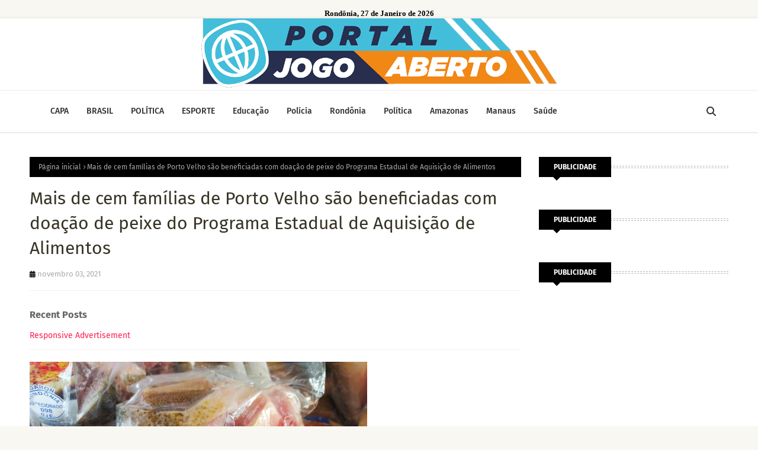

--- FILE ---
content_type: text/html; charset=utf-8
request_url: https://www.google.com/recaptcha/api2/aframe
body_size: 247
content:
<!DOCTYPE HTML><html><head><meta http-equiv="content-type" content="text/html; charset=UTF-8"></head><body><script nonce="Y0MoAy06e_uP5w55Q7b0Jw">/** Anti-fraud and anti-abuse applications only. See google.com/recaptcha */ try{var clients={'sodar':'https://pagead2.googlesyndication.com/pagead/sodar?'};window.addEventListener("message",function(a){try{if(a.source===window.parent){var b=JSON.parse(a.data);var c=clients[b['id']];if(c){var d=document.createElement('img');d.src=c+b['params']+'&rc='+(localStorage.getItem("rc::a")?sessionStorage.getItem("rc::b"):"");window.document.body.appendChild(d);sessionStorage.setItem("rc::e",parseInt(sessionStorage.getItem("rc::e")||0)+1);localStorage.setItem("rc::h",'1769500230757');}}}catch(b){}});window.parent.postMessage("_grecaptcha_ready", "*");}catch(b){}</script></body></html>

--- FILE ---
content_type: text/javascript; charset=UTF-8
request_url: https://www.portaljogoaberto.com/feeds/posts/default?max-results=3&start-index=3&alt=json-in-script&callback=jQuery1124008107556317711806_1769500219418&_=1769500219419
body_size: 5617
content:
// API callback
jQuery1124008107556317711806_1769500219418({"version":"1.0","encoding":"UTF-8","feed":{"xmlns":"http://www.w3.org/2005/Atom","xmlns$openSearch":"http://a9.com/-/spec/opensearchrss/1.0/","xmlns$blogger":"http://schemas.google.com/blogger/2008","xmlns$georss":"http://www.georss.org/georss","xmlns$gd":"http://schemas.google.com/g/2005","xmlns$thr":"http://purl.org/syndication/thread/1.0","id":{"$t":"tag:blogger.com,1999:blog-4166591213744656308"},"updated":{"$t":"2026-01-26T10:26:07.339-08:00"},"category":[{"term":"Rondônia"},{"term":"Destaque"},{"term":"Brasil"},{"term":"Política"},{"term":"Mundo"},{"term":"Porto Velho"},{"term":"Geral"},{"term":"Amazonas"},{"term":"Polícia"},{"term":"Interior"},{"term":"Educação"},{"term":"Manaus"},{"term":"Saúde"},{"term":"Esporte"},{"term":"Vídeos"},{"term":"Economia"},{"term":"Esportes"},{"term":"Homenagem"},{"term":"Vilhena"},{"term":"Rôndonia"},{"term":"Colunas"},{"term":"Rondonia"},{"term":"Politica"},{"term":"Covid-19"},{"term":"Cultura"},{"term":"Destaques"},{"term":"Eventos"},{"term":"Infraestrutura"},{"term":"Obras"},{"term":"Oportunidade"},{"term":"Eleições 2022"},{"term":"Amazônia"},{"term":"Nacional"},{"term":"Segurança"},{"term":"Slider"},{"term":"Turismo"},{"term":"Agricultura"},{"term":"Meio Ambiente"},{"term":"Rodnônia"},{"term":"Transporte"},{"term":"Vídeo"},{"term":"Auxílio Brasil"},{"term":"Barsil"},{"term":"Bradil"},{"term":"Clima"},{"term":"Entretenimento"},{"term":"Entreterimento"},{"term":"Evento"},{"term":"Munod"},{"term":"Poliítica"},{"term":"Polìtica"},{"term":"Poítica"},{"term":"Rondõnia"},{"term":"Show"},{"term":"rondôinia"},{"term":"Acre"},{"term":"Amazona"},{"term":"Amzonas"},{"term":"Brail"},{"term":"Brasileiro"},{"term":"Brasília"},{"term":"Brtasil"},{"term":"Café"},{"term":"Corrupção"},{"term":"Deataque"},{"term":"Destaquea"},{"term":"Destaqueq"},{"term":"Esporet"},{"term":"Exército"},{"term":"Geal"},{"term":"Gearl"},{"term":"Geeral"},{"term":"Geraal"},{"term":"Gerais"},{"term":"Internacional"},{"term":"Lei"},{"term":"Licença"},{"term":"Limpeza"},{"term":"Mandado"},{"term":"Mudo"},{"term":"Muindo"},{"term":"Notícias Brasil..."},{"term":"Obra"},{"term":"Oportunidade s"},{"term":"P"},{"term":"Plícia"},{"term":"Policia"},{"term":"Polpicia"},{"term":"Polìcia"},{"term":"Polícia Geral"},{"term":"Políticas"},{"term":"Porot Velho"},{"term":"Porto Velho Saúde"},{"term":"Porto Velhovelho"},{"term":"Proto Velho"},{"term":"Regras"},{"term":"Restrição"},{"term":"Romântica"},{"term":"Rond"},{"term":"Rondo"},{"term":"Rondônioa"},{"term":"Ronônia"},{"term":"São Paulo"},{"term":"Tragédia"},{"term":"Tráfico"},{"term":"Violência"},{"term":"Votação"},{"term":"gersl"}],"title":{"type":"text","$t":"PORTAL JOGO ABERTO"},"subtitle":{"type":"html","$t":""},"link":[{"rel":"http://schemas.google.com/g/2005#feed","type":"application/atom+xml","href":"https:\/\/www.portaljogoaberto.com\/feeds\/posts\/default"},{"rel":"self","type":"application/atom+xml","href":"https:\/\/www.blogger.com\/feeds\/4166591213744656308\/posts\/default?alt=json-in-script\u0026start-index=3\u0026max-results=3"},{"rel":"alternate","type":"text/html","href":"https:\/\/www.portaljogoaberto.com\/"},{"rel":"hub","href":"http://pubsubhubbub.appspot.com/"},{"rel":"previous","type":"application/atom+xml","href":"https:\/\/www.blogger.com\/feeds\/4166591213744656308\/posts\/default?alt=json-in-script\u0026start-index=1\u0026max-results=3"},{"rel":"next","type":"application/atom+xml","href":"https:\/\/www.blogger.com\/feeds\/4166591213744656308\/posts\/default?alt=json-in-script\u0026start-index=6\u0026max-results=3"}],"author":[{"name":{"$t":"Unknown"},"email":{"$t":"noreply@blogger.com"},"gd$image":{"rel":"http://schemas.google.com/g/2005#thumbnail","width":"16","height":"16","src":"https:\/\/img1.blogblog.com\/img\/b16-rounded.gif"}}],"generator":{"version":"7.00","uri":"http://www.blogger.com","$t":"Blogger"},"openSearch$totalResults":{"$t":"21070"},"openSearch$startIndex":{"$t":"3"},"openSearch$itemsPerPage":{"$t":"3"},"entry":[{"id":{"$t":"tag:blogger.com,1999:blog-4166591213744656308.post-276633562956813551"},"published":{"$t":"2026-01-26T10:24:00.000-08:00"},"updated":{"$t":"2026-01-26T10:24:41.904-08:00"},"category":[{"scheme":"http://www.blogger.com/atom/ns#","term":"Brasil"}],"title":{"type":"text","$t":"Petrobras reduz preço da gasolina em 5,2% para distribuidoras"},"content":{"type":"html","$t":"\u003Cp\u003E\u0026nbsp;\u003Cimg class=\"lazy-yard\" src=\"https:\/\/www.cartacapital.com.br\/wp-content\/uploads\/2024\/08\/IPCA_HOME_LiciaRubinstein.jpg\" style=\"background: 0px 0px rgb(255, 255, 255); border: none; color: #565656; font-family: \u0026quot;Fira Sans\u0026quot;, Arial, sans-serif; font-size: 15px; height: auto !important; max-width: 100%; opacity: 1; outline: 0px; padding: 0px; position: relative; transition: opacity 0.17s, transform 0.35s; vertical-align: baseline;\" \/\u003E\u003C\/p\u003E\u003Cb style=\"background: 0px 0px rgb(255, 255, 255); border: 0px; color: #565656; font-family: \u0026quot;Fira Sans\u0026quot;, Arial, sans-serif; font-size: 15px; outline: 0px; padding: 0px; vertical-align: baseline;\"\u003E\u003Ci style=\"background: 0px 0px; border: 0px; outline: 0px; padding: 0px; vertical-align: baseline;\"\u003ECorte de 14 centavos por litro entra em vigor na terça-feira 27. O reajuste não atinge o diesel -\u0026nbsp;\u003C\/i\u003E\u003C\/b\u003E\u003Cspan style=\"background-color: white; color: #565656; font-family: \u0026quot;Fira Sans\u0026quot;, Arial, sans-serif; font-size: 15px;\"\u003EFoto: LÍcia Rubinstein\/Agência IBGE Notícias\u003C\/span\u003E\u003Cbr style=\"background-color: white; color: #565656; font-family: \u0026quot;Fira Sans\u0026quot;, Arial, sans-serif; font-size: 15px;\" \/\u003E\u003Cbr style=\"background-color: white; color: #565656; font-family: \u0026quot;Fira Sans\u0026quot;, Arial, sans-serif; font-size: 15px;\" \/\u003E\u003Cb style=\"background: 0px 0px rgb(255, 255, 255); border: 0px; color: #565656; font-family: \u0026quot;Fira Sans\u0026quot;, Arial, sans-serif; font-size: 15px; outline: 0px; padding: 0px; vertical-align: baseline;\"\u003EPorto Velho, RO -\u0026nbsp;\u003C\/b\u003E\u003Cspan style=\"background-color: white; color: #565656; font-family: \u0026quot;Fira Sans\u0026quot;, Arial, sans-serif; font-size: 15px;\"\u003EA Petrobras anunciou a redução de 5,2% no preço de venda da gasolina para as distribuidoras, a partir desta terça-feira 27. Com o reajuste, o valor médio do litro passará a ser de 2,57 reais, o que representa uma queda de 14 centavos por litro nas refinarias.\u003C\/span\u003E\u003Cbr style=\"background-color: white; color: #565656; font-family: \u0026quot;Fira Sans\u0026quot;, Arial, sans-serif; font-size: 15px;\" \/\u003E\u003Cbr style=\"background-color: white; color: #565656; font-family: \u0026quot;Fira Sans\u0026quot;, Arial, sans-serif; font-size: 15px;\" \/\u003E\u003Cspan style=\"background-color: white; color: #565656; font-family: \u0026quot;Fira Sans\u0026quot;, Arial, sans-serif; font-size: 15px;\"\u003ESegundo a empresa, desde dezembro de 2022, a gasolina comercializada para as distribuidoras já acumulou uma redução de 50 centavos por litro. Considerando a inflação do período, a diminuição corresponde a 26,9% em termos reais.\u003C\/span\u003E\u003Cbr style=\"background-color: white; color: #565656; font-family: \u0026quot;Fira Sans\u0026quot;, Arial, sans-serif; font-size: 15px;\" \/\u003E\u003Cbr style=\"background-color: white; color: #565656; font-family: \u0026quot;Fira Sans\u0026quot;, Arial, sans-serif; font-size: 15px;\" \/\u003E\u003Cspan style=\"background-color: white; color: #565656; font-family: \u0026quot;Fira Sans\u0026quot;, Arial, sans-serif; font-size: 15px;\"\u003ENo caso do diesel, a Petrobras informou que não haverá alteração nos preços neste momento. Ainda assim, a companhia destacou que desde dezembro de 2022, o combustível teve uma redução real de 36,3% para as distribuidoras.\u003C\/span\u003E\u003Cbr style=\"background-color: white; color: #565656; font-family: \u0026quot;Fira Sans\u0026quot;, Arial, sans-serif; font-size: 15px;\" \/\u003E\u003Cbr style=\"background-color: white; color: #565656; font-family: \u0026quot;Fira Sans\u0026quot;, Arial, sans-serif; font-size: 15px;\" \/\u003E\u003Cspan style=\"background-color: white; color: #565656; font-family: \u0026quot;Fira Sans\u0026quot;, Arial, sans-serif; font-size: 15px;\"\u003EA estatal também informou que mantém a divulgação periódica de dados sobre a formação e a composição dos preços dos combustíveis, com o objetivo de ampliar a transparência e facilitar a compreensão da sociedade sobre os valores praticados ao consumidor final.\u003C\/span\u003E\u003Cbr style=\"background-color: white; color: #565656; font-family: \u0026quot;Fira Sans\u0026quot;, Arial, sans-serif; font-size: 15px;\" \/\u003E\u003Cbr style=\"background-color: white; color: #565656; font-family: \u0026quot;Fira Sans\u0026quot;, Arial, sans-serif; font-size: 15px;\" \/\u003E\u003Ci style=\"background: 0px 0px rgb(255, 255, 255); border: 0px; color: #565656; font-family: \u0026quot;Fira Sans\u0026quot;, Arial, sans-serif; font-size: 15px; outline: 0px; padding: 0px; vertical-align: baseline;\"\u003EFonte: Carta Capital\u003C\/i\u003E"},"link":[{"rel":"replies","type":"application/atom+xml","href":"https:\/\/www.portaljogoaberto.com\/feeds\/276633562956813551\/comments\/default","title":"Postar comentários"},{"rel":"replies","type":"text/html","href":"https:\/\/www.portaljogoaberto.com\/2026\/01\/petrobras-reduz-preco-da-gasolina-em-52.html#comment-form","title":"0 Comentários"},{"rel":"edit","type":"application/atom+xml","href":"https:\/\/www.blogger.com\/feeds\/4166591213744656308\/posts\/default\/276633562956813551"},{"rel":"self","type":"application/atom+xml","href":"https:\/\/www.blogger.com\/feeds\/4166591213744656308\/posts\/default\/276633562956813551"},{"rel":"alternate","type":"text/html","href":"https:\/\/www.portaljogoaberto.com\/2026\/01\/petrobras-reduz-preco-da-gasolina-em-52.html","title":"Petrobras reduz preço da gasolina em 5,2% para distribuidoras"}],"author":[{"name":{"$t":"Jotta Júnior"},"uri":{"$t":"http:\/\/www.blogger.com\/profile\/18180506310497903685"},"email":{"$t":"noreply@blogger.com"},"gd$image":{"rel":"http://schemas.google.com/g/2005#thumbnail","width":"16","height":"16","src":"https:\/\/img1.blogblog.com\/img\/b16-rounded.gif"}}],"thr$total":{"$t":"0"}},{"id":{"$t":"tag:blogger.com,1999:blog-4166591213744656308.post-2135918002573251586"},"published":{"$t":"2026-01-26T10:23:23.160-08:00"},"updated":{"$t":"2026-01-26T10:23:48.406-08:00"},"category":[{"scheme":"http://www.blogger.com/atom/ns#","term":"Rondônia"}],"title":{"type":"text","$t":"Aquisições ampliam tecnologia, conforto e logística escolar na rede estadual na volta às aulas"},"content":{"type":"html","$t":"\u003Cp\u003E\u0026nbsp;\u003Cimg class=\"lazy-yard\" src=\"https:\/\/rondonia.ro.gov.br\/wp-content\/uploads\/2023\/02\/Entrega-de-Onibus-e-Notebooks-02-02-23-Frank-Nery-364-870x580.jpg\" style=\"background: 0px 0px rgb(255, 255, 255); border: none; color: #565656; font-family: \u0026quot;Fira Sans\u0026quot;, Arial, sans-serif; font-size: 15px; height: auto !important; max-width: 100%; opacity: 1; outline: 0px; padding: 0px; position: relative; transition: opacity 0.17s, transform 0.35s; vertical-align: baseline;\" \/\u003E\u003C\/p\u003E\u003Cb style=\"background: 0px 0px rgb(255, 255, 255); border: 0px; color: #565656; font-family: \u0026quot;Fira Sans\u0026quot;, Arial, sans-serif; font-size: 15px; outline: 0px; padding: 0px; vertical-align: baseline;\"\u003E\u003Ci style=\"background: 0px 0px; border: 0px; outline: 0px; padding: 0px; vertical-align: baseline;\"\u003EAs aquisições foram distribuídas nas 405 escolas estaduais, incluindo 105 escolas indígenas\u003Cbr \/\u003E\u003C\/i\u003E\u003C\/b\u003E\u003Cbr style=\"background-color: white; color: #565656; font-family: \u0026quot;Fira Sans\u0026quot;, Arial, sans-serif; font-size: 15px;\" \/\u003E\u003Cb style=\"background: 0px 0px rgb(255, 255, 255); border: 0px; color: #565656; font-family: \u0026quot;Fira Sans\u0026quot;, Arial, sans-serif; font-size: 15px; outline: 0px; padding: 0px; vertical-align: baseline;\"\u003EPorto Velho, RO -\u0026nbsp;\u003C\/b\u003E\u003Cspan style=\"background-color: white; color: #565656; font-family: \u0026quot;Fira Sans\u0026quot;, Arial, sans-serif; font-size: 15px;\"\u003ECom investimentos em tecnologia, mobiliário, climatização e logística escolar, o governo de Rondônia, por meio da Secretaria de Estado da Educação (Seduc) vem executando uma estratégia de modernização da rede estadual de ensino. As ações consideram as características geográficas do estado que possui extensas áreas de difícil acesso, comunidades ribeirinhas, indígenas e regiões afastadas dos centros urbanos.\u003C\/span\u003E\u003Cbr style=\"background-color: white; color: #565656; font-family: \u0026quot;Fira Sans\u0026quot;, Arial, sans-serif; font-size: 15px;\" \/\u003E\u003Cbr style=\"background-color: white; color: #565656; font-family: \u0026quot;Fira Sans\u0026quot;, Arial, sans-serif; font-size: 15px;\" \/\u003E\u003Cspan style=\"background-color: white; color: #565656; font-family: \u0026quot;Fira Sans\u0026quot;, Arial, sans-serif; font-size: 15px;\"\u003ENos investimentos mais recentes, foram aplicados R$ 1,1 bilhão (um bilhão e cem milhões de reais) em aquisições que contemplam equipamentos de informática, aparelhos de ar-condicionado, mobiliários e veículos, distribuídos nas 405 escolas estaduais, incluindo 105 escolas indígenas.\u003C\/span\u003E\u003Cbr style=\"background-color: white; color: #565656; font-family: \u0026quot;Fira Sans\u0026quot;, Arial, sans-serif; font-size: 15px;\" \/\u003E\u003Cbr style=\"background-color: white; color: #565656; font-family: \u0026quot;Fira Sans\u0026quot;, Arial, sans-serif; font-size: 15px;\" \/\u003E\u003Cspan style=\"background-color: white; color: #565656; font-family: \u0026quot;Fira Sans\u0026quot;, Arial, sans-serif; font-size: 15px;\"\u003EDentro desse conjunto de ações, o governo realizou a entrega de oito ônibus escolares, 26 embarcações e recebeu a doação de três vans adaptadas pelo Ministério Público de Rondônia (MPRO), além da destinação de 90 computadores, 90 monitores e nove impressoras multifuncionais, com investimento específico de R$ 8,4 milhões (oito milhões e quatrocentos mil reais).\u003C\/span\u003E\u003Cbr style=\"background-color: white; color: #565656; font-family: \u0026quot;Fira Sans\u0026quot;, Arial, sans-serif; font-size: 15px;\" \/\u003E\u003Cbr style=\"background-color: white; color: #565656; font-family: \u0026quot;Fira Sans\u0026quot;, Arial, sans-serif; font-size: 15px;\" \/\u003E\u003Cspan style=\"background-color: white; color: #565656; font-family: \u0026quot;Fira Sans\u0026quot;, Arial, sans-serif; font-size: 15px;\"\u003EO governador Marcos Rocha destacou que os investimentos em transporte e tecnologia educacional são fundamentais para garantir o acesso à escola. “O governo está atento às necessidades dos estudantes e trabalha para garantir que a educação chegue a todos, com novos ônibus, embarcações e equipamentos tecnológicos que fortalecem o caminho até a escola e ampliam as oportunidades de aprendizagem”.\u003C\/span\u003E\u003Cbr style=\"background-color: white; color: #565656; font-family: \u0026quot;Fira Sans\u0026quot;, Arial, sans-serif; font-size: 15px;\" \/\u003E\u003Cbr style=\"background-color: white; color: #565656; font-family: \u0026quot;Fira Sans\u0026quot;, Arial, sans-serif; font-size: 15px;\" \/\u003E\u003Cspan style=\"background-color: white; color: #565656; font-family: \u0026quot;Fira Sans\u0026quot;, Arial, sans-serif; font-size: 15px;\"\u003EA titular da Seduc, Albaniza Oliveira explicou que as aquisições fazem parte de um planejamento que considera a realidade amazônica. “O trabalho envolve desde a melhoria da infraestrutura das escolas, com novos mobiliários e materiais pedagógicos, até o fortalecimento da frota de ônibus e embarcações escolares, atendendo as necessidades específicas de cada região”.\u003C\/span\u003E\u003Cbr style=\"background-color: white; color: #565656; font-family: \u0026quot;Fira Sans\u0026quot;, Arial, sans-serif; font-size: 15px;\" \/\u003E\u003Cbr style=\"background-color: white; color: #565656; font-family: \u0026quot;Fira Sans\u0026quot;, Arial, sans-serif; font-size: 15px;\" \/\u003E\u003Cb style=\"background: 0px 0px rgb(255, 255, 255); border: 0px; color: #565656; font-family: \u0026quot;Fira Sans\u0026quot;, Arial, sans-serif; font-size: 15px; outline: 0px; padding: 0px; vertical-align: baseline;\"\u003EÔNIBUS E EMBARCAÇÕES AMPLIAM O ATENDIMENTO\u003Cbr \/\u003E\u003C\/b\u003E\u003Cbr style=\"background-color: white; color: #565656; font-family: \u0026quot;Fira Sans\u0026quot;, Arial, sans-serif; font-size: 15px;\" \/\u003E\u003Cdiv style=\"background: 0px 0px rgb(255, 255, 255); border: 0px; color: #565656; font-family: \u0026quot;Fira Sans\u0026quot;, Arial, sans-serif; font-size: 15px; outline: 0px; padding: 0px; text-align: center; vertical-align: baseline;\"\u003E\u003Cimg class=\"lazy-yard\" src=\"https:\/\/rondonia.ro.gov.br\/wp-content\/uploads\/2023\/02\/Onibus-Escolar-01.02.23-fotos-Esio-Mendes-2-370x247.jpg\" style=\"background: 0px 0px; border: none; height: auto !important; max-width: 100%; opacity: 1; outline: 0px; padding: 0px; position: relative; transition: opacity 0.17s, transform 0.35s; vertical-align: baseline;\" \/\u003E\u003C\/div\u003E\u003Cdiv style=\"background: 0px 0px rgb(255, 255, 255); border: 0px; color: #565656; font-family: \u0026quot;Fira Sans\u0026quot;, Arial, sans-serif; font-size: 15px; outline: 0px; padding: 0px; text-align: center; vertical-align: baseline;\"\u003E\u003Cb style=\"background: 0px 0px; border: 0px; outline: 0px; padding: 0px; vertical-align: baseline;\"\u003E\u003Ci style=\"background: 0px 0px; border: 0px; outline: 0px; padding: 0px; vertical-align: baseline;\"\u003ENovos ônibus escolares foram entregues pelo governo\u003C\/i\u003E\u003C\/b\u003E\u003C\/div\u003E\u003Cbr style=\"background-color: white; color: #565656; font-family: \u0026quot;Fira Sans\u0026quot;, Arial, sans-serif; font-size: 15px;\" \/\u003E\u003Cspan style=\"background-color: white; color: #565656; font-family: \u0026quot;Fira Sans\u0026quot;, Arial, sans-serif; font-size: 15px;\"\u003EAlém das embarcações destinadas ao atendimento de comunidades ribeirinhas e indígenas em municípios como Guajará-Mirim, Costa Marques, Alta Floresta d’Oeste, São Francisco do Guaporé e Porto Velho, os ônibus escolares também ampliam o acesso de estudantes às unidades de ensino, especialmente na capital.\u003C\/span\u003E\u003Cbr style=\"background-color: white; color: #565656; font-family: \u0026quot;Fira Sans\u0026quot;, Arial, sans-serif; font-size: 15px;\" \/\u003E\u003Cbr style=\"background-color: white; color: #565656; font-family: \u0026quot;Fira Sans\u0026quot;, Arial, sans-serif; font-size: 15px;\" \/\u003E\u003Cspan style=\"background-color: white; color: #565656; font-family: \u0026quot;Fira Sans\u0026quot;, Arial, sans-serif; font-size: 15px;\"\u003EA diretora da Escola Estadual de Ensino Especial Abnael Machado de Lima – Cene, em Porto Velho destacou a importância dos veículos acessíveis. “A nossa escola recebe alunos com deficiência de todas as regiões de Porto Velho e, hoje o nosso coração transborda de alegria por receber dois ônibus acessíveis”, afirmou.\u003C\/span\u003E"},"link":[{"rel":"replies","type":"application/atom+xml","href":"https:\/\/www.portaljogoaberto.com\/feeds\/2135918002573251586\/comments\/default","title":"Postar comentários"},{"rel":"replies","type":"text/html","href":"https:\/\/www.portaljogoaberto.com\/2026\/01\/aquisicoes-ampliam-tecnologia-conforto.html#comment-form","title":"0 Comentários"},{"rel":"edit","type":"application/atom+xml","href":"https:\/\/www.blogger.com\/feeds\/4166591213744656308\/posts\/default\/2135918002573251586"},{"rel":"self","type":"application/atom+xml","href":"https:\/\/www.blogger.com\/feeds\/4166591213744656308\/posts\/default\/2135918002573251586"},{"rel":"alternate","type":"text/html","href":"https:\/\/www.portaljogoaberto.com\/2026\/01\/aquisicoes-ampliam-tecnologia-conforto.html","title":"Aquisições ampliam tecnologia, conforto e logística escolar na rede estadual na volta às aulas"}],"author":[{"name":{"$t":"Jotta Júnior"},"uri":{"$t":"http:\/\/www.blogger.com\/profile\/18180506310497903685"},"email":{"$t":"noreply@blogger.com"},"gd$image":{"rel":"http://schemas.google.com/g/2005#thumbnail","width":"16","height":"16","src":"https:\/\/img1.blogblog.com\/img\/b16-rounded.gif"}}],"thr$total":{"$t":"0"}},{"id":{"$t":"tag:blogger.com,1999:blog-4166591213744656308.post-2175334932990072010"},"published":{"$t":"2026-01-26T10:23:02.856-08:00"},"updated":{"$t":"2026-01-26T10:23:19.579-08:00"},"category":[{"scheme":"http://www.blogger.com/atom/ns#","term":"Rondônia"}],"title":{"type":"text","$t":"Locomotiva 18 integra programação dos 111 anos de Porto Velho"},"content":{"type":"html","$t":"\u003Cp\u003E\u0026nbsp;\u003Cb style=\"background: 0px 0px rgb(255, 255, 255); border: 0px; color: #565656; font-family: \u0026quot;Fira Sans\u0026quot;, Arial, sans-serif; font-size: 15px; outline: 0px; padding: 0px; vertical-align: baseline;\"\u003E\u003Ci style=\"background: 0px 0px; border: 0px; outline: 0px; padding: 0px; vertical-align: baseline;\"\u003EExibição reforça preservação do Complexo da Estrada de Ferro Madeira-Mamoré\u003C\/i\u003E\u003C\/b\u003E\u003C\/p\u003E\u003Cbr style=\"background-color: white; color: #565656; font-family: \u0026quot;Fira Sans\u0026quot;, Arial, sans-serif; font-size: 15px;\" \/\u003E\u003Cimg border=\"0\" class=\"lazy-yard\" src=\"https:\/\/blogger.googleusercontent.com\/img\/b\/R29vZ2xl\/AVvXsEiy9vLKyNFWndzO6Cwv6eUAU3SAR_IqA3sPA7MJb4FQHJtLAJ3sKO8LziuNV0zxl59KNF5zImVR6Dd8DXvnNogdDc_W8Ey5TduZ42zeg5r-JIX0QgAeoBKLEPmpNsKU3vRKmIBNrmlIDoZjD3uEgcCD0WJFhXP0icEbG874zJDCHZanOTaInLOrcj0IxnSb\/s16000-rw\/DSC00704.jpg=w0-h0-p-k-no-nu\" style=\"background: 0px 0px rgb(255, 255, 255); border: none; color: #565656; font-family: \u0026quot;Fira Sans\u0026quot;, Arial, sans-serif; font-size: 15px; height: auto !important; max-width: 100%; opacity: 1; outline: 0px; padding: 0px; position: relative; transition: opacity 0.17s, transform 0.35s; vertical-align: baseline;\" \/\u003E\u003Cbr style=\"background-color: white; color: #565656; font-family: \u0026quot;Fira Sans\u0026quot;, Arial, sans-serif; font-size: 15px;\" \/\u003E\u003Cb style=\"background: 0px 0px rgb(255, 255, 255); border: 0px; color: #565656; font-family: \u0026quot;Fira Sans\u0026quot;, Arial, sans-serif; font-size: 15px; outline: 0px; padding: 0px; vertical-align: baseline;\"\u003E\u003Ci style=\"background: 0px 0px; border: 0px; outline: 0px; padding: 0px; vertical-align: baseline;\"\u003EA atividade integrou as ações promovidas pela Prefeitura e reuniu moradores e visitantes no complexo ferroviário\u003Cbr \/\u003E\u003C\/i\u003E\u003C\/b\u003E\u003Cbr style=\"background-color: white; color: #565656; font-family: \u0026quot;Fira Sans\u0026quot;, Arial, sans-serif; font-size: 15px;\" \/\u003E\u003Cb style=\"background: 0px 0px rgb(255, 255, 255); border: 0px; color: #565656; font-family: \u0026quot;Fira Sans\u0026quot;, Arial, sans-serif; font-size: 15px; outline: 0px; padding: 0px; vertical-align: baseline;\"\u003EPorto Velho, RO -\u0026nbsp;\u003C\/b\u003E\u003Cspan style=\"background-color: white; color: #565656; font-family: \u0026quot;Fira Sans\u0026quot;, Arial, sans-serif; font-size: 15px;\"\u003EA programação comemorativa pelos 111 anos de instalação de Porto Velho contou, na tarde deste sábado (24), com a exibição da Locomotiva 18, um dos principais símbolos da Estrada de Ferro Madeira-Mamoré (EFMM). A atividade integrou as ações promovidas pela Prefeitura e reuniu moradores e visitantes no complexo ferroviário.\u003C\/span\u003E\u003Cbr style=\"background-color: white; color: #565656; font-family: \u0026quot;Fira Sans\u0026quot;, Arial, sans-serif; font-size: 15px;\" \/\u003E\u003Cbr style=\"background-color: white; color: #565656; font-family: \u0026quot;Fira Sans\u0026quot;, Arial, sans-serif; font-size: 15px;\" \/\u003E\u003Cspan style=\"background-color: white; color: #565656; font-family: \u0026quot;Fira Sans\u0026quot;, Arial, sans-serif; font-size: 15px;\"\u003EA Locomotiva 18 representa um marco do processo de formação da capital rondoniense e do desenvolvimento regional. A iniciativa faz parte das ações voltadas à preservação do patrimônio histórico e à aproximação da população com a memória ferroviária do município.\u003C\/span\u003E\u003Cbr style=\"background-color: white; color: #565656; font-family: \u0026quot;Fira Sans\u0026quot;, Arial, sans-serif; font-size: 15px;\" \/\u003E\u003Cbr style=\"background-color: white; color: #565656; font-family: \u0026quot;Fira Sans\u0026quot;, Arial, sans-serif; font-size: 15px;\" \/\u003E\u003Ca href=\"https:\/\/www.portovelho.ro.gov.br\/uploads\/editor\/images\/DSC00691.JPG\" style=\"background: 0px 0px rgb(255, 255, 255); border: 0px; color: #ff1d50; font-family: \u0026quot;Fira Sans\u0026quot;, Arial, sans-serif; font-size: 15px; outline: 0px; padding: 0px; text-decoration-line: none; transition: color 0.17s; vertical-align: baseline;\"\u003E\u003Cimg class=\"lazy-yard\" src=\"https:\/\/www.portovelho.ro.gov.br\/uploads\/editor\/images\/DSC00691.JPG\" style=\"background: 0px 0px; border: 0px; height: auto !important; max-width: 100%; opacity: 1; outline: 0px; padding: 0px; position: relative; transition: opacity 0.17s, transform 0.35s; vertical-align: baseline;\" \/\u003E\u003C\/a\u003E\u003Cbr style=\"background-color: white; color: #565656; font-family: \u0026quot;Fira Sans\u0026quot;, Arial, sans-serif; font-size: 15px;\" \/\u003E\u003Cb style=\"background: 0px 0px rgb(255, 255, 255); border: 0px; color: #565656; font-family: \u0026quot;Fira Sans\u0026quot;, Arial, sans-serif; font-size: 15px; outline: 0px; padding: 0px; vertical-align: baseline;\"\u003E\u003Ci style=\"background: 0px 0px; border: 0px; outline: 0px; padding: 0px; vertical-align: baseline;\"\u003ELocomotiva 18 representa um marco do processo de formação da capital rondoniense e do desenvolvimento regional\u003Cbr \/\u003E\u003C\/i\u003E\u003C\/b\u003E\u003Cbr style=\"background-color: white; color: #565656; font-family: \u0026quot;Fira Sans\u0026quot;, Arial, sans-serif; font-size: 15px;\" \/\u003E\u003Cspan style=\"background-color: white; color: #565656; font-family: \u0026quot;Fira Sans\u0026quot;, Arial, sans-serif; font-size: 15px;\"\u003EDurante a programação, o prefeito Léo Moraes destacou a importância de manter o patrimônio acessível à população. “A Locomotiva 18 faz parte da história de Porto Velho. Essa exibição permite que a população conheça e valorize um símbolo que ajudou a construir a cidade”.\u003C\/span\u003E\u003Cbr style=\"background-color: white; color: #565656; font-family: \u0026quot;Fira Sans\u0026quot;, Arial, sans-serif; font-size: 15px;\" \/\u003E\u003Cbr style=\"background-color: white; color: #565656; font-family: \u0026quot;Fira Sans\u0026quot;, Arial, sans-serif; font-size: 15px;\" \/\u003E\u003Cb style=\"background: 0px 0px rgb(255, 255, 255); border: 0px; color: #565656; font-family: \u0026quot;Fira Sans\u0026quot;, Arial, sans-serif; font-size: 15px; outline: 0px; padding: 0px; vertical-align: baseline;\"\u003EMemória e pertencimento\u003Cbr \/\u003E\u003C\/b\u003E\u003Cbr style=\"background-color: white; color: #565656; font-family: \u0026quot;Fira Sans\u0026quot;, Arial, sans-serif; font-size: 15px;\" \/\u003E\u003Cspan style=\"background-color: white; color: #565656; font-family: \u0026quot;Fira Sans\u0026quot;, Arial, sans-serif; font-size: 15px;\"\u003EA exibição teve início às 16h30 e permitiu ao público observar de perto a locomotiva que teve papel relevante na ocupação e no desenvolvimento da região. Para moradores mais antigos, o momento foi de resgate de memórias; para os mais jovens, uma oportunidade de conhecer a história da Estrada de Ferro Madeira-Mamoré.\u003C\/span\u003E\u003Cbr style=\"background-color: white; color: #565656; font-family: \u0026quot;Fira Sans\u0026quot;, Arial, sans-serif; font-size: 15px;\" \/\u003E\u003Cbr style=\"background-color: white; color: #565656; font-family: \u0026quot;Fira Sans\u0026quot;, Arial, sans-serif; font-size: 15px;\" \/\u003E\u003Cspan style=\"background-color: white; color: #565656; font-family: \u0026quot;Fira Sans\u0026quot;, Arial, sans-serif; font-size: 15px;\"\u003EA ação contribui para a educação histórica e para o fortalecimento do turismo cultural, estimulando o uso do complexo ferroviário como espaço de visitação e aprendizado.\u003C\/span\u003E\u003Cbr style=\"background-color: white; color: #565656; font-family: \u0026quot;Fira Sans\u0026quot;, Arial, sans-serif; font-size: 15px;\" \/\u003E\u003Cbr style=\"background-color: white; color: #565656; font-family: \u0026quot;Fira Sans\u0026quot;, Arial, sans-serif; font-size: 15px;\" \/\u003E\u003Cbr style=\"background-color: white; color: #565656; font-family: \u0026quot;Fira Sans\u0026quot;, Arial, sans-serif; font-size: 15px;\" \/\u003E\u003Ca href=\"https:\/\/www.portovelho.ro.gov.br\/uploads\/editor\/images\/DSC00694.JPG\" style=\"background: 0px 0px rgb(255, 255, 255); border: 0px; color: #ff1d50; font-family: \u0026quot;Fira Sans\u0026quot;, Arial, sans-serif; font-size: 15px; outline: 0px; padding: 0px; text-decoration-line: none; transition: color 0.17s; vertical-align: baseline;\"\u003E\u003Cimg class=\"lazy-yard\" src=\"https:\/\/www.portovelho.ro.gov.br\/uploads\/editor\/images\/DSC00694.JPG\" style=\"background: 0px 0px; border: 0px; height: auto !important; max-width: 100%; opacity: 1; outline: 0px; padding: 0px; position: relative; transition: opacity 0.17s, transform 0.35s; vertical-align: baseline;\" \/\u003E\u003C\/a\u003E\u003Cbr style=\"background-color: white; color: #565656; font-family: \u0026quot;Fira Sans\u0026quot;, Arial, sans-serif; font-size: 15px;\" \/\u003E\u003Cb style=\"background: 0px 0px rgb(255, 255, 255); border: 0px; color: #565656; font-family: \u0026quot;Fira Sans\u0026quot;, Arial, sans-serif; font-size: 15px; outline: 0px; padding: 0px; vertical-align: baseline;\"\u003E\u003Ci style=\"background: 0px 0px; border: 0px; outline: 0px; padding: 0px; vertical-align: baseline;\"\u003EExibição teve início às 16h30 e permitiu ao público observar de perto a locomotivaProgramação permanente\u003C\/i\u003E\u003C\/b\u003E\u003Cbr style=\"background-color: white; color: #565656; font-family: \u0026quot;Fira Sans\u0026quot;, Arial, sans-serif; font-size: 15px;\" \/\u003E\u003Cbr style=\"background-color: white; color: #565656; font-family: \u0026quot;Fira Sans\u0026quot;, Arial, sans-serif; font-size: 15px;\" \/\u003E\u003Cspan style=\"background-color: white; color: #565656; font-family: \u0026quot;Fira Sans\u0026quot;, Arial, sans-serif; font-size: 15px;\"\u003EA Prefeitura informa que a exibição da Locomotiva 18 ocorre de forma regular, como parte das ações de valorização do patrimônio histórico.\u003C\/span\u003E\u003Cbr style=\"background-color: white; color: #565656; font-family: \u0026quot;Fira Sans\u0026quot;, Arial, sans-serif; font-size: 15px;\" \/\u003E\u003Cbr style=\"background-color: white; color: #565656; font-family: \u0026quot;Fira Sans\u0026quot;, Arial, sans-serif; font-size: 15px;\" \/\u003E\u003Cdiv style=\"background: 0px 0px rgb(255, 255, 255); border: 0px; color: #565656; font-family: \u0026quot;Fira Sans\u0026quot;, Arial, sans-serif; font-size: 15px; outline: 0px; padding: 0px; vertical-align: baseline;\"\u003E\u003Cul style=\"background: 0px 0px; border: 0px; line-height: 1.5; list-style: none; margin: 10px 0px; outline: 0px; padding: 0px 0px 0px 15px; vertical-align: baseline;\"\u003E\u003Cli style=\"background: 0px 0px; border: 0px; line-height: 1.5; list-style: none; margin: 5px 0px; outline: 0px; padding: 0px; vertical-align: baseline;\"\u003EDia: todos os domingos\u003C\/li\u003E\u003Cli style=\"background: 0px 0px; border: 0px; line-height: 1.5; list-style: none; margin: 5px 0px; outline: 0px; padding: 0px; vertical-align: baseline;\"\u003EHorário: a partir das 16h30\u003C\/li\u003E\u003Cli style=\"background: 0px 0px; border: 0px; line-height: 1.5; list-style: none; margin: 5px 0px; outline: 0px; padding: 0px; vertical-align: baseline;\"\u003ELocal: Complexo da Estrada de Ferro Madeira-Mamoré\u003C\/li\u003E\u003Cli style=\"background: 0px 0px; border: 0px; line-height: 1.5; list-style: none; margin: 5px 0px; outline: 0px; padding: 0px; vertical-align: baseline;\"\u003EAcesso: gratuito\u003C\/li\u003E\u003C\/ul\u003E\u003Cbr \/\u003E\u003Cbr \/\u003E\u003Ci style=\"background: 0px 0px; border: 0px; outline: 0px; padding: 0px; vertical-align: baseline;\"\u003EFonte: Secretaria Municipal de Comunicação (Secom)\u003C\/i\u003E\u003C\/div\u003E"},"link":[{"rel":"replies","type":"application/atom+xml","href":"https:\/\/www.portaljogoaberto.com\/feeds\/2175334932990072010\/comments\/default","title":"Postar comentários"},{"rel":"replies","type":"text/html","href":"https:\/\/www.portaljogoaberto.com\/2026\/01\/locomotiva-18-integra-programacao-dos.html#comment-form","title":"0 Comentários"},{"rel":"edit","type":"application/atom+xml","href":"https:\/\/www.blogger.com\/feeds\/4166591213744656308\/posts\/default\/2175334932990072010"},{"rel":"self","type":"application/atom+xml","href":"https:\/\/www.blogger.com\/feeds\/4166591213744656308\/posts\/default\/2175334932990072010"},{"rel":"alternate","type":"text/html","href":"https:\/\/www.portaljogoaberto.com\/2026\/01\/locomotiva-18-integra-programacao-dos.html","title":"Locomotiva 18 integra programação dos 111 anos de Porto Velho"}],"author":[{"name":{"$t":"Jotta Júnior"},"uri":{"$t":"http:\/\/www.blogger.com\/profile\/18180506310497903685"},"email":{"$t":"noreply@blogger.com"},"gd$image":{"rel":"http://schemas.google.com/g/2005#thumbnail","width":"16","height":"16","src":"https:\/\/img1.blogblog.com\/img\/b16-rounded.gif"}}],"media$thumbnail":{"xmlns$media":"http://search.yahoo.com/mrss/","url":"https:\/\/blogger.googleusercontent.com\/img\/b\/R29vZ2xl\/AVvXsEiy9vLKyNFWndzO6Cwv6eUAU3SAR_IqA3sPA7MJb4FQHJtLAJ3sKO8LziuNV0zxl59KNF5zImVR6Dd8DXvnNogdDc_W8Ey5TduZ42zeg5r-JIX0QgAeoBKLEPmpNsKU3vRKmIBNrmlIDoZjD3uEgcCD0WJFhXP0icEbG874zJDCHZanOTaInLOrcj0IxnSb\/s72-c-rw\/DSC00704.jpg=w0-h0-p-k-no-nu","height":"72","width":"72"},"thr$total":{"$t":"0"}}]}});